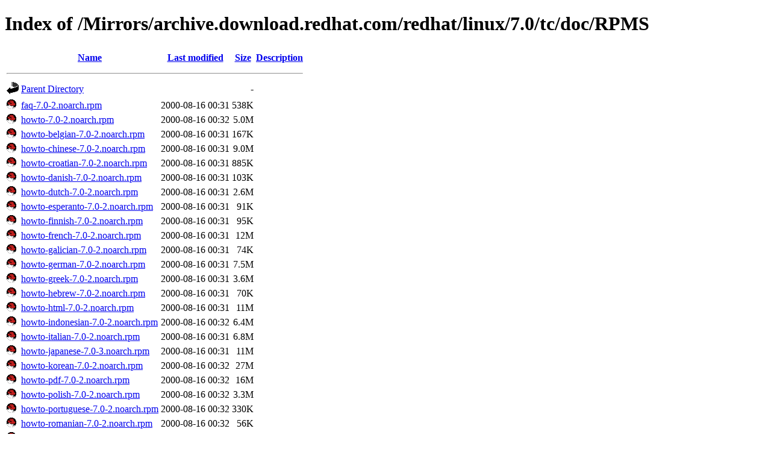

--- FILE ---
content_type: text/html;charset=UTF-8
request_url: https://mirror1.hs-esslingen.de/Mirrors/archive.download.redhat.com/redhat/linux/7.0/tc/doc/RPMS/?C=D;O=A
body_size: 12175
content:
<!DOCTYPE HTML PUBLIC "-//W3C//DTD HTML 4.01//EN" "http://www.w3.org/TR/html4/strict.dtd">
<html>
 <head>
  <title>Index of /Mirrors/archive.download.redhat.com/redhat/linux/7.0/tc/doc/RPMS</title>
 </head>
 <body>
<h1>Index of /Mirrors/archive.download.redhat.com/redhat/linux/7.0/tc/doc/RPMS</h1>
  <table>
   <tr><th valign="top"><img src="/icons/blank.gif" alt="[ICO]"></th><th><a href="?C=N;O=A">Name</a></th><th><a href="?C=M;O=A">Last modified</a></th><th><a href="?C=S;O=A">Size</a></th><th><a href="?C=D;O=D">Description</a></th></tr>
   <tr><th colspan="5"><hr></th></tr>
<tr><td valign="top"><img src="/icons/back.gif" alt="[PARENTDIR]"></td><td><a href="/Mirrors/archive.download.redhat.com/redhat/linux/7.0/tc/doc/">Parent Directory</a></td><td>&nbsp;</td><td align="right">  - </td><td>&nbsp;</td></tr>
<tr><td valign="top"><img src="/icons/shadowman.png" alt="[   ]"></td><td><a href="faq-7.0-2.noarch.rpm">faq-7.0-2.noarch.rpm</a></td><td align="right">2000-08-16 00:31  </td><td align="right">538K</td><td>&nbsp;</td></tr>
<tr><td valign="top"><img src="/icons/shadowman.png" alt="[   ]"></td><td><a href="howto-7.0-2.noarch.rpm">howto-7.0-2.noarch.rpm</a></td><td align="right">2000-08-16 00:32  </td><td align="right">5.0M</td><td>&nbsp;</td></tr>
<tr><td valign="top"><img src="/icons/shadowman.png" alt="[   ]"></td><td><a href="howto-belgian-7.0-2.noarch.rpm">howto-belgian-7.0-2.noarch.rpm</a></td><td align="right">2000-08-16 00:31  </td><td align="right">167K</td><td>&nbsp;</td></tr>
<tr><td valign="top"><img src="/icons/shadowman.png" alt="[   ]"></td><td><a href="howto-chinese-7.0-2.noarch.rpm">howto-chinese-7.0-2.noarch.rpm</a></td><td align="right">2000-08-16 00:31  </td><td align="right">9.0M</td><td>&nbsp;</td></tr>
<tr><td valign="top"><img src="/icons/shadowman.png" alt="[   ]"></td><td><a href="howto-croatian-7.0-2.noarch.rpm">howto-croatian-7.0-2.noarch.rpm</a></td><td align="right">2000-08-16 00:31  </td><td align="right">885K</td><td>&nbsp;</td></tr>
<tr><td valign="top"><img src="/icons/shadowman.png" alt="[   ]"></td><td><a href="howto-danish-7.0-2.noarch.rpm">howto-danish-7.0-2.noarch.rpm</a></td><td align="right">2000-08-16 00:31  </td><td align="right">103K</td><td>&nbsp;</td></tr>
<tr><td valign="top"><img src="/icons/shadowman.png" alt="[   ]"></td><td><a href="howto-dutch-7.0-2.noarch.rpm">howto-dutch-7.0-2.noarch.rpm</a></td><td align="right">2000-08-16 00:31  </td><td align="right">2.6M</td><td>&nbsp;</td></tr>
<tr><td valign="top"><img src="/icons/shadowman.png" alt="[   ]"></td><td><a href="howto-esperanto-7.0-2.noarch.rpm">howto-esperanto-7.0-2.noarch.rpm</a></td><td align="right">2000-08-16 00:31  </td><td align="right"> 91K</td><td>&nbsp;</td></tr>
<tr><td valign="top"><img src="/icons/shadowman.png" alt="[   ]"></td><td><a href="howto-finnish-7.0-2.noarch.rpm">howto-finnish-7.0-2.noarch.rpm</a></td><td align="right">2000-08-16 00:31  </td><td align="right"> 95K</td><td>&nbsp;</td></tr>
<tr><td valign="top"><img src="/icons/shadowman.png" alt="[   ]"></td><td><a href="howto-french-7.0-2.noarch.rpm">howto-french-7.0-2.noarch.rpm</a></td><td align="right">2000-08-16 00:31  </td><td align="right"> 12M</td><td>&nbsp;</td></tr>
<tr><td valign="top"><img src="/icons/shadowman.png" alt="[   ]"></td><td><a href="howto-galician-7.0-2.noarch.rpm">howto-galician-7.0-2.noarch.rpm</a></td><td align="right">2000-08-16 00:31  </td><td align="right"> 74K</td><td>&nbsp;</td></tr>
<tr><td valign="top"><img src="/icons/shadowman.png" alt="[   ]"></td><td><a href="howto-german-7.0-2.noarch.rpm">howto-german-7.0-2.noarch.rpm</a></td><td align="right">2000-08-16 00:31  </td><td align="right">7.5M</td><td>&nbsp;</td></tr>
<tr><td valign="top"><img src="/icons/shadowman.png" alt="[   ]"></td><td><a href="howto-greek-7.0-2.noarch.rpm">howto-greek-7.0-2.noarch.rpm</a></td><td align="right">2000-08-16 00:31  </td><td align="right">3.6M</td><td>&nbsp;</td></tr>
<tr><td valign="top"><img src="/icons/shadowman.png" alt="[   ]"></td><td><a href="howto-hebrew-7.0-2.noarch.rpm">howto-hebrew-7.0-2.noarch.rpm</a></td><td align="right">2000-08-16 00:31  </td><td align="right"> 70K</td><td>&nbsp;</td></tr>
<tr><td valign="top"><img src="/icons/shadowman.png" alt="[   ]"></td><td><a href="howto-html-7.0-2.noarch.rpm">howto-html-7.0-2.noarch.rpm</a></td><td align="right">2000-08-16 00:31  </td><td align="right"> 11M</td><td>&nbsp;</td></tr>
<tr><td valign="top"><img src="/icons/shadowman.png" alt="[   ]"></td><td><a href="howto-indonesian-7.0-2.noarch.rpm">howto-indonesian-7.0-2.noarch.rpm</a></td><td align="right">2000-08-16 00:32  </td><td align="right">6.4M</td><td>&nbsp;</td></tr>
<tr><td valign="top"><img src="/icons/shadowman.png" alt="[   ]"></td><td><a href="howto-italian-7.0-2.noarch.rpm">howto-italian-7.0-2.noarch.rpm</a></td><td align="right">2000-08-16 00:31  </td><td align="right">6.8M</td><td>&nbsp;</td></tr>
<tr><td valign="top"><img src="/icons/shadowman.png" alt="[   ]"></td><td><a href="howto-japanese-7.0-3.noarch.rpm">howto-japanese-7.0-3.noarch.rpm</a></td><td align="right">2000-08-16 00:31  </td><td align="right"> 11M</td><td>&nbsp;</td></tr>
<tr><td valign="top"><img src="/icons/shadowman.png" alt="[   ]"></td><td><a href="howto-korean-7.0-2.noarch.rpm">howto-korean-7.0-2.noarch.rpm</a></td><td align="right">2000-08-16 00:32  </td><td align="right"> 27M</td><td>&nbsp;</td></tr>
<tr><td valign="top"><img src="/icons/shadowman.png" alt="[   ]"></td><td><a href="howto-pdf-7.0-2.noarch.rpm">howto-pdf-7.0-2.noarch.rpm</a></td><td align="right">2000-08-16 00:32  </td><td align="right"> 16M</td><td>&nbsp;</td></tr>
<tr><td valign="top"><img src="/icons/shadowman.png" alt="[   ]"></td><td><a href="howto-polish-7.0-2.noarch.rpm">howto-polish-7.0-2.noarch.rpm</a></td><td align="right">2000-08-16 00:32  </td><td align="right">3.3M</td><td>&nbsp;</td></tr>
<tr><td valign="top"><img src="/icons/shadowman.png" alt="[   ]"></td><td><a href="howto-portuguese-7.0-2.noarch.rpm">howto-portuguese-7.0-2.noarch.rpm</a></td><td align="right">2000-08-16 00:32  </td><td align="right">330K</td><td>&nbsp;</td></tr>
<tr><td valign="top"><img src="/icons/shadowman.png" alt="[   ]"></td><td><a href="howto-romanian-7.0-2.noarch.rpm">howto-romanian-7.0-2.noarch.rpm</a></td><td align="right">2000-08-16 00:32  </td><td align="right"> 56K</td><td>&nbsp;</td></tr>
<tr><td valign="top"><img src="/icons/shadowman.png" alt="[   ]"></td><td><a href="howto-russian-7.0-2.noarch.rpm">howto-russian-7.0-2.noarch.rpm</a></td><td align="right">2000-08-16 00:32  </td><td align="right">1.3M</td><td>&nbsp;</td></tr>
<tr><td valign="top"><img src="/icons/shadowman.png" alt="[   ]"></td><td><a href="howto-serbian-7.0-2.noarch.rpm">howto-serbian-7.0-2.noarch.rpm</a></td><td align="right">2000-08-16 00:32  </td><td align="right">116K</td><td>&nbsp;</td></tr>
<tr><td valign="top"><img src="/icons/shadowman.png" alt="[   ]"></td><td><a href="howto-sgml-7.0-2.noarch.rpm">howto-sgml-7.0-2.noarch.rpm</a></td><td align="right">2000-08-16 00:32  </td><td align="right">9.0M</td><td>&nbsp;</td></tr>
<tr><td valign="top"><img src="/icons/shadowman.png" alt="[   ]"></td><td><a href="howto-slovenian-7.0-2.noarch.rpm">howto-slovenian-7.0-2.noarch.rpm</a></td><td align="right">2000-08-16 00:32  </td><td align="right">3.4M</td><td>&nbsp;</td></tr>
<tr><td valign="top"><img src="/icons/shadowman.png" alt="[   ]"></td><td><a href="howto-spanish-7.0-2.noarch.rpm">howto-spanish-7.0-2.noarch.rpm</a></td><td align="right">2000-08-16 00:32  </td><td align="right">8.9M</td><td>&nbsp;</td></tr>
<tr><td valign="top"><img src="/icons/shadowman.png" alt="[   ]"></td><td><a href="howto-swedish-7.0-2.noarch.rpm">howto-swedish-7.0-2.noarch.rpm</a></td><td align="right">2000-08-16 00:32  </td><td align="right">5.1M</td><td>&nbsp;</td></tr>
<tr><td valign="top"><img src="/icons/shadowman.png" alt="[   ]"></td><td><a href="howto-thai-7.0-2.noarch.rpm">howto-thai-7.0-2.noarch.rpm</a></td><td align="right">2000-08-16 00:32  </td><td align="right">109K</td><td>&nbsp;</td></tr>
<tr><td valign="top"><img src="/icons/shadowman.png" alt="[   ]"></td><td><a href="howto-turkish-7.0-2.noarch.rpm">howto-turkish-7.0-2.noarch.rpm</a></td><td align="right">2000-08-16 00:32  </td><td align="right"> 60K</td><td>&nbsp;</td></tr>
<tr><td valign="top"><img src="/icons/shadowman.png" alt="[   ]"></td><td><a href="max-rpm-en-1.0-1.noarch.rpm">max-rpm-en-1.0-1.noarch.rpm</a></td><td align="right">2000-08-16 00:32  </td><td align="right">354K</td><td>&nbsp;</td></tr>
<tr><td valign="top"><img src="/icons/shadowman.png" alt="[   ]"></td><td><a href="rhl-gsg-de-7.0-1.noarch.rpm">rhl-gsg-de-7.0-1.noarch.rpm</a></td><td align="right">2000-08-31 23:37  </td><td align="right">4.1M</td><td>&nbsp;</td></tr>
<tr><td valign="top"><img src="/icons/shadowman.png" alt="[   ]"></td><td><a href="rhl-gsg-en-7.0-5.noarch.rpm">rhl-gsg-en-7.0-5.noarch.rpm</a></td><td align="right">2000-08-16 00:31  </td><td align="right">5.6M</td><td>&nbsp;</td></tr>
<tr><td valign="top"><img src="/icons/shadowman.png" alt="[   ]"></td><td><a href="rhl-gsg-es-7.0-1.noarch.rpm">rhl-gsg-es-7.0-1.noarch.rpm</a></td><td align="right">2000-09-13 20:26  </td><td align="right">4.1M</td><td>&nbsp;</td></tr>
<tr><td valign="top"><img src="/icons/shadowman.png" alt="[   ]"></td><td><a href="rhl-gsg-fr-7.0-1.noarch.rpm">rhl-gsg-fr-7.0-1.noarch.rpm</a></td><td align="right">2000-09-13 20:26  </td><td align="right">4.1M</td><td>&nbsp;</td></tr>
<tr><td valign="top"><img src="/icons/shadowman.png" alt="[   ]"></td><td><a href="rhl-gsg-it-7.0-1.noarch.rpm">rhl-gsg-it-7.0-1.noarch.rpm</a></td><td align="right">2000-09-13 20:26  </td><td align="right">4.1M</td><td>&nbsp;</td></tr>
<tr><td valign="top"><img src="/icons/shadowman.png" alt="[   ]"></td><td><a href="rhl-ig-de-7.0-1.noarch.rpm">rhl-ig-de-7.0-1.noarch.rpm</a></td><td align="right">2000-08-31 23:37  </td><td align="right">1.8M</td><td>&nbsp;</td></tr>
<tr><td valign="top"><img src="/icons/shadowman.png" alt="[   ]"></td><td><a href="rhl-ig-en-7.0-4.noarch.rpm">rhl-ig-en-7.0-4.noarch.rpm</a></td><td align="right">2000-08-16 00:32  </td><td align="right">1.9M</td><td>&nbsp;</td></tr>
<tr><td valign="top"><img src="/icons/shadowman.png" alt="[   ]"></td><td><a href="rhl-ig-es-7.0-2.noarch.rpm">rhl-ig-es-7.0-2.noarch.rpm</a></td><td align="right">2000-09-13 20:42  </td><td align="right">2.0M</td><td>&nbsp;</td></tr>
<tr><td valign="top"><img src="/icons/shadowman.png" alt="[   ]"></td><td><a href="rhl-ig-fr-7.0-1.noarch.rpm">rhl-ig-fr-7.0-1.noarch.rpm</a></td><td align="right">2000-09-13 20:26  </td><td align="right">1.8M</td><td>&nbsp;</td></tr>
<tr><td valign="top"><img src="/icons/shadowman.png" alt="[   ]"></td><td><a href="rhl-ig-it-7.0-1.noarch.rpm">rhl-ig-it-7.0-1.noarch.rpm</a></td><td align="right">2000-09-13 20:27  </td><td align="right">2.0M</td><td>&nbsp;</td></tr>
<tr><td valign="top"><img src="/icons/shadowman.png" alt="[   ]"></td><td><a href="rhl-rg-de-7.0-2.noarch.rpm">rhl-rg-de-7.0-2.noarch.rpm</a></td><td align="right">2000-08-31 23:37  </td><td align="right">2.6M</td><td>&nbsp;</td></tr>
<tr><td valign="top"><img src="/icons/shadowman.png" alt="[   ]"></td><td><a href="rhl-rg-en-7.0-5.noarch.rpm">rhl-rg-en-7.0-5.noarch.rpm</a></td><td align="right">2000-08-16 00:31  </td><td align="right">2.7M</td><td>&nbsp;</td></tr>
<tr><td valign="top"><img src="/icons/shadowman.png" alt="[   ]"></td><td><a href="rhl-rg-es-7.0-1.noarch.rpm">rhl-rg-es-7.0-1.noarch.rpm</a></td><td align="right">2000-09-13 20:26  </td><td align="right">2.7M</td><td>&nbsp;</td></tr>
<tr><td valign="top"><img src="/icons/shadowman.png" alt="[   ]"></td><td><a href="rhl-rg-fr-7.0-2.noarch.rpm">rhl-rg-fr-7.0-2.noarch.rpm</a></td><td align="right">2000-09-13 20:26  </td><td align="right">2.6M</td><td>&nbsp;</td></tr>
<tr><td valign="top"><img src="/icons/shadowman.png" alt="[   ]"></td><td><a href="rhl-rg-it-7.0-1.noarch.rpm">rhl-rg-it-7.0-1.noarch.rpm</a></td><td align="right">2000-09-13 20:27  </td><td align="right">2.7M</td><td>&nbsp;</td></tr>
   <tr><th colspan="5"><hr></th></tr>
</table>
<address>Apache/2.4.66 (Fedora Linux) Server at mirror1.hs-esslingen.de Port 443</address>
</body></html>
